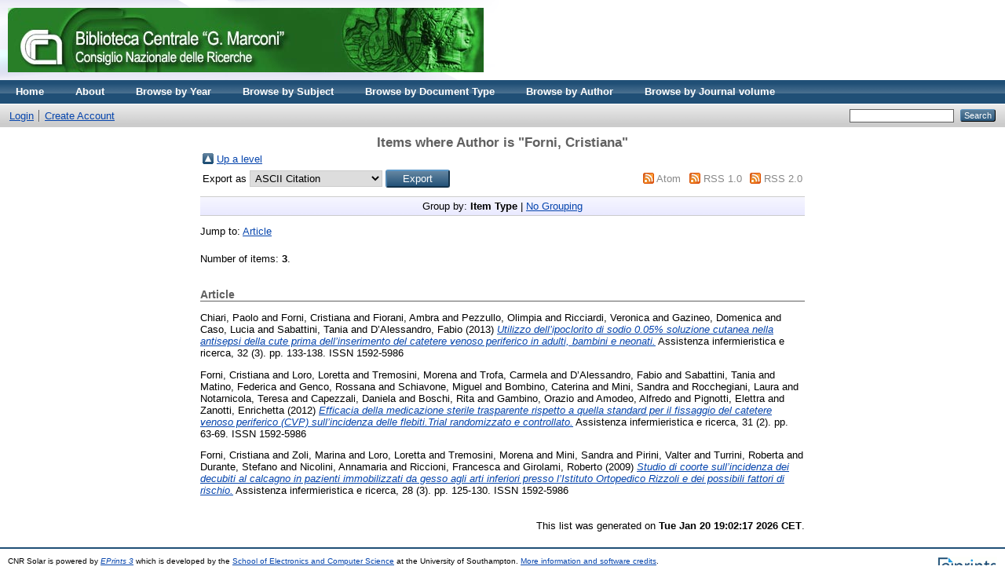

--- FILE ---
content_type: text/html; charset=utf-8
request_url: http://eprints.bice.rm.cnr.it/view/creators/Forni=3ACristiana=3A=3A.html
body_size: 3276
content:
<!DOCTYPE html PUBLIC "-//W3C//DTD XHTML 1.0 Transitional//EN" "http://www.w3.org/TR/xhtml1/DTD/xhtml1-transitional.dtd">
<html xmlns="http://www.w3.org/1999/xhtml">
  <head>
    <meta http-equiv="X-UA-Compatible" content="IE=edge" />
    <title>Items where Author is "Forni, Cristiana" - CNR Solar</title>
    <link rel="icon" href="/favicon.ico" type="image/x-icon" />
    <link rel="shortcut icon" href="/favicon.ico" type="image/x-icon" />
    <link rel="Top" href="http://eprints.bice.rm.cnr.it/" />
    <link rel="Sword" href="http://eprints.bice.rm.cnr.it/sword-app/servicedocument" />
    <link rel="SwordDeposit" href="http://eprints.bice.rm.cnr.it/id/contents" />
    <link rel="Search" type="text/html" href="http://eprints.bice.rm.cnr.it/cgi/search" />
    <link rel="Search" type="application/opensearchdescription+xml" href="http://eprints.bice.rm.cnr.it/cgi/opensearchdescription" />
    <script type="text/javascript" src="http://www.google.com/jsapi"><!--padder--></script><script type="text/javascript">
// <![CDATA[
google.load("visualization", "1", {packages:["corechart", "geochart"]});
// ]]></script><script type="text/javascript">
// <![CDATA[
var eprints_http_root = "http:\/\/eprints.bice.rm.cnr.it";
var eprints_http_cgiroot = "http:\/\/eprints.bice.rm.cnr.it\/cgi";
var eprints_oai_archive_id = "eprints.bice.rm.cnr.it";
var eprints_logged_in = false;
// ]]></script>
    <style type="text/css">.ep_logged_in { display: none }</style>
    <link rel="stylesheet" type="text/css" href="/style/auto-3.3.12.css" />
    <script type="text/javascript" src="/javascript/auto-3.3.12.js"><!--padder--></script>
    <!--[if lte IE 6]>
        <link rel="stylesheet" type="text/css" href="/style/ie6.css" />
   <![endif]-->
    <meta name="Generator" content="EPrints 3.3.12" />
    <meta http-equiv="Content-Type" content="text/html; charset=UTF-8" />
    <meta http-equiv="Content-Language" content="en" />
    
  </head>
  <body>
    
    <div class="ep_tm_header ep_noprint">
      <div class="ep_tm_site_logo">
        <a href="http://eprints.bice.rm.cnr.it/" title="CNR Solar">
          <img alt="CNR Solar" src="/images/bicelogo.png" />
        </a>
      </div>
      <ul class="ep_tm_menu">
        <li>
          <a href="http://eprints.bice.rm.cnr.it">
            Home
          </a>
        </li>
        <li>
          <a href="http://eprints.bice.rm.cnr.it/information.html">
            About
          </a>
        </li>
        <!--
        <li>
          <a href="{$config{http_url}}/view/" menu="ep_tm_menu_browse">
            <epc:phrase ref="template/navigation:browse"/>
          </a>
          <ul id="ep_tm_menu_browse" style="display:none;">
          </ul>
        </li> -->
        <li>
            <li>
              <a href="http://eprints.bice.rm.cnr.it/view/year/">
                Browse by 
                Year
              </a>
            </li>
        </li> 
	<li>
            <li>
              <a href="http://eprints.bice.rm.cnr.it/view/subjects/">
                Browse by 
                Subject
              </a>
            </li>
        </li> 
        <li>
            <li>
              <a href="http://eprints.bice.rm.cnr.it/view/doctype/">
                Browse by 
                Document Type
              </a>
            </li>
        </li> 
        <li>
            <li>
              <a href="http://eprints.bice.rm.cnr.it/view/creators/">
                Browse by 
                Author
              </a>
            </li>
	</li>
        <li>
	    <li>
              <a href="http://eprints.bice.rm.cnr.it/view/journal_volume/">
                Browse by 
                Journal volume
              </a>
            </li>	
        </li>
      </ul>
      <table class="ep_tm_searchbar">
        <tr>
          <td align="left">
            <ul class="ep_tm_key_tools" id="ep_tm_menu_tools"><li><a href="http://eprints.bice.rm.cnr.it/cgi/users/home">Login</a></li><li><a href="/cgi/register">Create Account</a></li></ul>
          </td>
          <td align="right" style="white-space: nowrap">
            
            <form method="get" accept-charset="utf-8" action="http://eprints.bice.rm.cnr.it/cgi/search" style="display:inline">
              <input class="ep_tm_searchbarbox" size="20" type="text" name="q" />
              <input class="ep_tm_searchbarbutton" value="Search" type="submit" name="_action_search" />
              <input type="hidden" name="_action_search" value="Search" />
              <input type="hidden" name="_order" value="bytitle" />
              <input type="hidden" name="basic_srchtype" value="ALL" />
              <input type="hidden" name="_satisfyall" value="ALL" />
            </form>
          </td>
        </tr>
      </table>
    </div>
    <div>
      <div class="ep_tm_page_content">
        <h1 class="ep_tm_pagetitle">
          Items where Author is "<span class="person_name">Forni, Cristiana</span>"
        </h1>
        <table><tr><td><a href="./"><img src="/style/images/multi_up.png" border="0" /></a></td><td><a href="./">Up a level</a></td></tr></table><form method="get" accept-charset="utf-8" action="http://eprints.bice.rm.cnr.it/cgi/exportview">
<table width="100%"><tr>
  <td align="left">Export as <select name="format"><option value="Text">ASCII Citation</option><option value="BibTeX">BibTeX</option><option value="DC">Dublin Core</option><option value="XML">EP3 XML</option><option value="EndNote">EndNote</option><option value="Grid">Grid (abstract)</option><option value="HTML">HTML Citation</option><option value="JSON">JSON</option><option value="METS">METS</option><option value="CSV">Multiline CSV</option><option value="Ids">Object IDs</option><option value="ContextObject">OpenURL ContextObject</option><option value="RDFNT">RDF+N-Triples</option><option value="RDFN3">RDF+N3</option><option value="RDFXML">RDF+XML</option><option value="Refer">Refer</option><option value="RIS">Reference Manager</option></select><input value="Export" name="_action_export_redir" type="submit" class="ep_form_action_button" /><input name="view" id="view" value="creators" type="hidden" /><input name="values" id="values" value="Forni=3ACristiana=3A=3A" type="hidden" /></td>
  <td align="right"> <span class="ep_search_feed"><a href="http://eprints.bice.rm.cnr.it/cgi/exportview/creators/Forni=3ACristiana=3A=3A/Atom/Forni=3ACristiana=3A=3A.xml"><img src="/style/images/feed-icon-14x14.png" alt="[feed]" border="0" /></a> <a href="http://eprints.bice.rm.cnr.it/cgi/exportview/creators/Forni=3ACristiana=3A=3A/Atom/Forni=3ACristiana=3A=3A.xml">Atom</a></span> <span class="ep_search_feed"><a href="http://eprints.bice.rm.cnr.it/cgi/exportview/creators/Forni=3ACristiana=3A=3A/RSS/Forni=3ACristiana=3A=3A.rss"><img src="/style/images/feed-icon-14x14.png" alt="[feed]" border="0" /></a> <a href="http://eprints.bice.rm.cnr.it/cgi/exportview/creators/Forni=3ACristiana=3A=3A/RSS/Forni=3ACristiana=3A=3A.rss">RSS 1.0</a></span> <span class="ep_search_feed"><a href="http://eprints.bice.rm.cnr.it/cgi/exportview/creators/Forni=3ACristiana=3A=3A/RSS2/Forni=3ACristiana=3A=3A.xml"><img src="/style/images/feed-icon-14x14.png" alt="[feed]" border="0" /></a> <a href="http://eprints.bice.rm.cnr.it/cgi/exportview/creators/Forni=3ACristiana=3A=3A/RSS2/Forni=3ACristiana=3A=3A.xml">RSS 2.0</a></span></td>
</tr>
<tr>
  <td align="left" colspan="2">
    
  </td>
</tr>
</table>

</form><div class="ep_view_page ep_view_page_view_creators"><div class="ep_view_group_by">Group by: <span class="ep_view_group_by_current">Item Type</span> | <a href="Forni=3ACristiana=3A=3A.default.html">No Grouping</a></div><div class="ep_view_jump ep_view_creators_type_jump"><div class="ep_view_jump_to">Jump to: <a href="#group_article">Article</a></div></div><div class="ep_view_blurb">Number of items: <strong>3</strong>.</div><a name="group_article"></a><h2>Article</h2><p>


    <span class="person_name">Chiari, Paolo</span> and <span class="person_name">Forni, Cristiana</span> and <span class="person_name">Fiorani, Ambra</span> and <span class="person_name">Pezzullo, Olimpia</span> and <span class="person_name">Ricciardi, Veronica</span> and <span class="person_name">Gazineo, Domenica</span> and <span class="person_name">Caso, Lucia</span> and <span class="person_name">Sabattini, Tania</span> and <span class="person_name">D’Alessandro, Fabio</span>
  

(2013)

<a href="http://eprints.bice.rm.cnr.it/9894/"><em>Utilizzo dell’ipoclorito di sodio 0.05% soluzione cutanea&#13;
nella antisepsi della cute prima dell’inserimento&#13;
del catetere venoso periferico in adulti, bambini e neonati.</em></a>


    Assistenza infermieristica e ricerca, 32 (3).
     pp. 133-138.
     ISSN 1592-5986
  


  


</p><p>


    <span class="person_name">Forni, Cristiana</span> and <span class="person_name">Loro, Loretta</span> and <span class="person_name">Tremosini, Morena</span> and <span class="person_name">Trofa, Carmela</span> and <span class="person_name">D’Alessandro, Fabio</span> and <span class="person_name">Sabattini, Tania</span> and <span class="person_name">Matino, Federica</span> and <span class="person_name">Genco, Rossana</span> and <span class="person_name">Schiavone, Miguel</span> and <span class="person_name">Bombino, Caterina</span> and <span class="person_name">Mini, Sandra</span> and <span class="person_name">Rocchegiani, Laura</span> and <span class="person_name">Notarnicola, Teresa</span> and <span class="person_name">Capezzali, Daniela</span> and <span class="person_name">Boschi, Rita</span> and <span class="person_name">Gambino, Orazio</span> and <span class="person_name">Amodeo, Alfredo</span> and <span class="person_name">Pignotti, Elettra</span> and <span class="person_name">Zanotti, Enrichetta</span>
  

(2012)

<a href="http://eprints.bice.rm.cnr.it/9797/"><em>Efficacia della medicazione sterile trasparente rispetto a quella standard per il fissaggio del catetere venoso periferico (CVP) sull’incidenza delle flebiti.Trial randomizzato e controllato.</em></a>


    Assistenza infermieristica e ricerca, 31 (2).
     pp. 63-69.
     ISSN 1592-5986
  


  


</p><p>


    <span class="person_name">Forni, Cristiana</span> and <span class="person_name">Zoli, Marina</span> and <span class="person_name">Loro, Loretta</span> and <span class="person_name">Tremosini, Morena</span> and <span class="person_name">Mini, Sandra</span> and <span class="person_name">Pirini, Valter</span> and <span class="person_name">Turrini, Roberta</span> and <span class="person_name">Durante, Stefano</span> and <span class="person_name">Nicolini, Annamaria</span> and <span class="person_name">Riccioni, Francesca</span> and <span class="person_name">Girolami, Roberto</span>
  

(2009)

<a href="http://eprints.bice.rm.cnr.it/9585/"><em>Studio di coorte sull’incidenza dei decubiti al calcagno &#13;
in pazienti immobilizzati da gesso agli arti inferiori &#13;
presso l’Istituto Ortopedico Rizzoli e dei possibili fattori di rischio.</em></a>


    Assistenza infermieristica e ricerca, 28 (3).
     pp. 125-130.
     ISSN 1592-5986
  


  


</p><div class="ep_view_timestamp">This list was generated on <strong>Tue Jan 20 19:02:17 2026 CET</strong>.</div></div>
      </div>
    </div>
    <div class="ep_tm_footer ep_noprint">
      <div class="ep_tm_eprints_logo">
        <a href="http://eprints.org/software/">
          <img alt="EPrints Logo" src="/images/eprintslogo.gif" />
        </a>
      </div>
      <div>CNR Solar is powered by <em><a href="http://eprints.org/software/">EPrints 3</a></em> which is developed by the <a href="http://www.ecs.soton.ac.uk/">School of Electronics and Computer Science</a> at the University of Southampton. <a href="http://eprints.bice.rm.cnr.it/eprints/">More information and software credits</a>.</div>
    </div>
  </body>
</html>